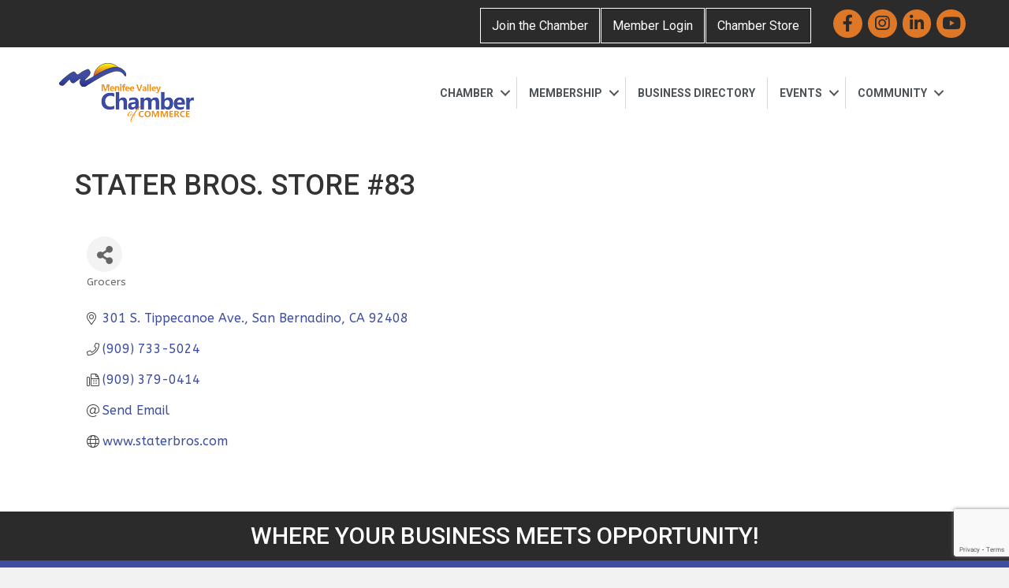

--- FILE ---
content_type: text/html; charset=utf-8
request_url: https://www.google.com/recaptcha/enterprise/anchor?ar=1&k=6LfI_T8rAAAAAMkWHrLP_GfSf3tLy9tKa839wcWa&co=aHR0cHM6Ly9idXNpbmVzcy5tZW5pZmVldmFsbGV5Y2hhbWJlci5jb206NDQz&hl=en&v=naPR4A6FAh-yZLuCX253WaZq&size=invisible&anchor-ms=20000&execute-ms=15000&cb=e5ihl7wdg3v
body_size: 45199
content:
<!DOCTYPE HTML><html dir="ltr" lang="en"><head><meta http-equiv="Content-Type" content="text/html; charset=UTF-8">
<meta http-equiv="X-UA-Compatible" content="IE=edge">
<title>reCAPTCHA</title>
<style type="text/css">
/* cyrillic-ext */
@font-face {
  font-family: 'Roboto';
  font-style: normal;
  font-weight: 400;
  src: url(//fonts.gstatic.com/s/roboto/v18/KFOmCnqEu92Fr1Mu72xKKTU1Kvnz.woff2) format('woff2');
  unicode-range: U+0460-052F, U+1C80-1C8A, U+20B4, U+2DE0-2DFF, U+A640-A69F, U+FE2E-FE2F;
}
/* cyrillic */
@font-face {
  font-family: 'Roboto';
  font-style: normal;
  font-weight: 400;
  src: url(//fonts.gstatic.com/s/roboto/v18/KFOmCnqEu92Fr1Mu5mxKKTU1Kvnz.woff2) format('woff2');
  unicode-range: U+0301, U+0400-045F, U+0490-0491, U+04B0-04B1, U+2116;
}
/* greek-ext */
@font-face {
  font-family: 'Roboto';
  font-style: normal;
  font-weight: 400;
  src: url(//fonts.gstatic.com/s/roboto/v18/KFOmCnqEu92Fr1Mu7mxKKTU1Kvnz.woff2) format('woff2');
  unicode-range: U+1F00-1FFF;
}
/* greek */
@font-face {
  font-family: 'Roboto';
  font-style: normal;
  font-weight: 400;
  src: url(//fonts.gstatic.com/s/roboto/v18/KFOmCnqEu92Fr1Mu4WxKKTU1Kvnz.woff2) format('woff2');
  unicode-range: U+0370-0377, U+037A-037F, U+0384-038A, U+038C, U+038E-03A1, U+03A3-03FF;
}
/* vietnamese */
@font-face {
  font-family: 'Roboto';
  font-style: normal;
  font-weight: 400;
  src: url(//fonts.gstatic.com/s/roboto/v18/KFOmCnqEu92Fr1Mu7WxKKTU1Kvnz.woff2) format('woff2');
  unicode-range: U+0102-0103, U+0110-0111, U+0128-0129, U+0168-0169, U+01A0-01A1, U+01AF-01B0, U+0300-0301, U+0303-0304, U+0308-0309, U+0323, U+0329, U+1EA0-1EF9, U+20AB;
}
/* latin-ext */
@font-face {
  font-family: 'Roboto';
  font-style: normal;
  font-weight: 400;
  src: url(//fonts.gstatic.com/s/roboto/v18/KFOmCnqEu92Fr1Mu7GxKKTU1Kvnz.woff2) format('woff2');
  unicode-range: U+0100-02BA, U+02BD-02C5, U+02C7-02CC, U+02CE-02D7, U+02DD-02FF, U+0304, U+0308, U+0329, U+1D00-1DBF, U+1E00-1E9F, U+1EF2-1EFF, U+2020, U+20A0-20AB, U+20AD-20C0, U+2113, U+2C60-2C7F, U+A720-A7FF;
}
/* latin */
@font-face {
  font-family: 'Roboto';
  font-style: normal;
  font-weight: 400;
  src: url(//fonts.gstatic.com/s/roboto/v18/KFOmCnqEu92Fr1Mu4mxKKTU1Kg.woff2) format('woff2');
  unicode-range: U+0000-00FF, U+0131, U+0152-0153, U+02BB-02BC, U+02C6, U+02DA, U+02DC, U+0304, U+0308, U+0329, U+2000-206F, U+20AC, U+2122, U+2191, U+2193, U+2212, U+2215, U+FEFF, U+FFFD;
}
/* cyrillic-ext */
@font-face {
  font-family: 'Roboto';
  font-style: normal;
  font-weight: 500;
  src: url(//fonts.gstatic.com/s/roboto/v18/KFOlCnqEu92Fr1MmEU9fCRc4AMP6lbBP.woff2) format('woff2');
  unicode-range: U+0460-052F, U+1C80-1C8A, U+20B4, U+2DE0-2DFF, U+A640-A69F, U+FE2E-FE2F;
}
/* cyrillic */
@font-face {
  font-family: 'Roboto';
  font-style: normal;
  font-weight: 500;
  src: url(//fonts.gstatic.com/s/roboto/v18/KFOlCnqEu92Fr1MmEU9fABc4AMP6lbBP.woff2) format('woff2');
  unicode-range: U+0301, U+0400-045F, U+0490-0491, U+04B0-04B1, U+2116;
}
/* greek-ext */
@font-face {
  font-family: 'Roboto';
  font-style: normal;
  font-weight: 500;
  src: url(//fonts.gstatic.com/s/roboto/v18/KFOlCnqEu92Fr1MmEU9fCBc4AMP6lbBP.woff2) format('woff2');
  unicode-range: U+1F00-1FFF;
}
/* greek */
@font-face {
  font-family: 'Roboto';
  font-style: normal;
  font-weight: 500;
  src: url(//fonts.gstatic.com/s/roboto/v18/KFOlCnqEu92Fr1MmEU9fBxc4AMP6lbBP.woff2) format('woff2');
  unicode-range: U+0370-0377, U+037A-037F, U+0384-038A, U+038C, U+038E-03A1, U+03A3-03FF;
}
/* vietnamese */
@font-face {
  font-family: 'Roboto';
  font-style: normal;
  font-weight: 500;
  src: url(//fonts.gstatic.com/s/roboto/v18/KFOlCnqEu92Fr1MmEU9fCxc4AMP6lbBP.woff2) format('woff2');
  unicode-range: U+0102-0103, U+0110-0111, U+0128-0129, U+0168-0169, U+01A0-01A1, U+01AF-01B0, U+0300-0301, U+0303-0304, U+0308-0309, U+0323, U+0329, U+1EA0-1EF9, U+20AB;
}
/* latin-ext */
@font-face {
  font-family: 'Roboto';
  font-style: normal;
  font-weight: 500;
  src: url(//fonts.gstatic.com/s/roboto/v18/KFOlCnqEu92Fr1MmEU9fChc4AMP6lbBP.woff2) format('woff2');
  unicode-range: U+0100-02BA, U+02BD-02C5, U+02C7-02CC, U+02CE-02D7, U+02DD-02FF, U+0304, U+0308, U+0329, U+1D00-1DBF, U+1E00-1E9F, U+1EF2-1EFF, U+2020, U+20A0-20AB, U+20AD-20C0, U+2113, U+2C60-2C7F, U+A720-A7FF;
}
/* latin */
@font-face {
  font-family: 'Roboto';
  font-style: normal;
  font-weight: 500;
  src: url(//fonts.gstatic.com/s/roboto/v18/KFOlCnqEu92Fr1MmEU9fBBc4AMP6lQ.woff2) format('woff2');
  unicode-range: U+0000-00FF, U+0131, U+0152-0153, U+02BB-02BC, U+02C6, U+02DA, U+02DC, U+0304, U+0308, U+0329, U+2000-206F, U+20AC, U+2122, U+2191, U+2193, U+2212, U+2215, U+FEFF, U+FFFD;
}
/* cyrillic-ext */
@font-face {
  font-family: 'Roboto';
  font-style: normal;
  font-weight: 900;
  src: url(//fonts.gstatic.com/s/roboto/v18/KFOlCnqEu92Fr1MmYUtfCRc4AMP6lbBP.woff2) format('woff2');
  unicode-range: U+0460-052F, U+1C80-1C8A, U+20B4, U+2DE0-2DFF, U+A640-A69F, U+FE2E-FE2F;
}
/* cyrillic */
@font-face {
  font-family: 'Roboto';
  font-style: normal;
  font-weight: 900;
  src: url(//fonts.gstatic.com/s/roboto/v18/KFOlCnqEu92Fr1MmYUtfABc4AMP6lbBP.woff2) format('woff2');
  unicode-range: U+0301, U+0400-045F, U+0490-0491, U+04B0-04B1, U+2116;
}
/* greek-ext */
@font-face {
  font-family: 'Roboto';
  font-style: normal;
  font-weight: 900;
  src: url(//fonts.gstatic.com/s/roboto/v18/KFOlCnqEu92Fr1MmYUtfCBc4AMP6lbBP.woff2) format('woff2');
  unicode-range: U+1F00-1FFF;
}
/* greek */
@font-face {
  font-family: 'Roboto';
  font-style: normal;
  font-weight: 900;
  src: url(//fonts.gstatic.com/s/roboto/v18/KFOlCnqEu92Fr1MmYUtfBxc4AMP6lbBP.woff2) format('woff2');
  unicode-range: U+0370-0377, U+037A-037F, U+0384-038A, U+038C, U+038E-03A1, U+03A3-03FF;
}
/* vietnamese */
@font-face {
  font-family: 'Roboto';
  font-style: normal;
  font-weight: 900;
  src: url(//fonts.gstatic.com/s/roboto/v18/KFOlCnqEu92Fr1MmYUtfCxc4AMP6lbBP.woff2) format('woff2');
  unicode-range: U+0102-0103, U+0110-0111, U+0128-0129, U+0168-0169, U+01A0-01A1, U+01AF-01B0, U+0300-0301, U+0303-0304, U+0308-0309, U+0323, U+0329, U+1EA0-1EF9, U+20AB;
}
/* latin-ext */
@font-face {
  font-family: 'Roboto';
  font-style: normal;
  font-weight: 900;
  src: url(//fonts.gstatic.com/s/roboto/v18/KFOlCnqEu92Fr1MmYUtfChc4AMP6lbBP.woff2) format('woff2');
  unicode-range: U+0100-02BA, U+02BD-02C5, U+02C7-02CC, U+02CE-02D7, U+02DD-02FF, U+0304, U+0308, U+0329, U+1D00-1DBF, U+1E00-1E9F, U+1EF2-1EFF, U+2020, U+20A0-20AB, U+20AD-20C0, U+2113, U+2C60-2C7F, U+A720-A7FF;
}
/* latin */
@font-face {
  font-family: 'Roboto';
  font-style: normal;
  font-weight: 900;
  src: url(//fonts.gstatic.com/s/roboto/v18/KFOlCnqEu92Fr1MmYUtfBBc4AMP6lQ.woff2) format('woff2');
  unicode-range: U+0000-00FF, U+0131, U+0152-0153, U+02BB-02BC, U+02C6, U+02DA, U+02DC, U+0304, U+0308, U+0329, U+2000-206F, U+20AC, U+2122, U+2191, U+2193, U+2212, U+2215, U+FEFF, U+FFFD;
}

</style>
<link rel="stylesheet" type="text/css" href="https://www.gstatic.com/recaptcha/releases/naPR4A6FAh-yZLuCX253WaZq/styles__ltr.css">
<script nonce="C3VME46GpC-esCHs7l8sbw" type="text/javascript">window['__recaptcha_api'] = 'https://www.google.com/recaptcha/enterprise/';</script>
<script type="text/javascript" src="https://www.gstatic.com/recaptcha/releases/naPR4A6FAh-yZLuCX253WaZq/recaptcha__en.js" nonce="C3VME46GpC-esCHs7l8sbw">
      
    </script></head>
<body><div id="rc-anchor-alert" class="rc-anchor-alert"></div>
<input type="hidden" id="recaptcha-token" value="[base64]">
<script type="text/javascript" nonce="C3VME46GpC-esCHs7l8sbw">
      recaptcha.anchor.Main.init("[\x22ainput\x22,[\x22bgdata\x22,\x22\x22,\[base64]/[base64]/[base64]/[base64]/[base64]/[base64]/[base64]/eShDLnN1YnN0cmluZygzKSxwLGYsRSxELEEsRixJKTpLayhDLHApfSxIPWZ1bmN0aW9uKEMscCxmLEUsRCxBKXtpZihDLk89PUMpZm9yKEE9RyhDLGYpLGY9PTMxNXx8Zj09MTU1fHxmPT0xMzQ/[base64]/[base64]/[base64]\\u003d\x22,\[base64]\x22,\x22woXDm8Kjw6wLN2lddGXCkMKCw7kAZ8O2PnnDtsKrTULCscO5w49cVsKJPcKGY8KOAMKrwrRPwqzCqh4LwqhRw6vDkRpEwrzCvmw3wrrDol5QFsOfwo5Aw6HDnmvCjF8fwoHCmcO/[base64]/DtzENw47DosKHw5QAw5p6bW/Cs8K7w73DqcOUWcOID8Oxwp5Bw60MbQrDgcKtwo3ChiM+YXjCvcOcTcKkw4dFwr/CqUZHDMOaGcKdfEPCi3YcHF/[base64]/DocO/[base64]/DkcKIQ3nDg8KjGcOtXlPCn8OMX8Ocw7p+d8K4w5TChFlOwrEUThdCw4PDqmjCisOswpvDvsKjKRl/w5bDnsOvwobCoVXCunNKwpA3csOXWsOkwr/DgMKvwpLCsHfCgsK7ScKwL8KiwrHDnWAaT1ZtH8K+RsKwNcKZw7bCqcO7w7csw5g/w4XCpwEewq3CokXDl3XCv0DCukQYw7zDhsKHZcKawoNPehkhwr7CqcO6KXbCvG1FwoZCw6p8AcKpdEpwE8K1LkHDsRl8wrYKwozDocOSLcKaP8OJwoB0w7bCncKNYMKpcsKDTsKlFlslwoDChMKJKx3CpmDDo8KJalEDcxQsAgTCicOcO8OCw7xbEMKgwpx/GGHDoSzCrGvCiiTCsMOuWSbDvMOHLMKew6wkAcKADhfCqsKgbi81dMO/JjJAw5VpfsK8ezPDmMOWwqXCmFlBWMKSRysWw70dw63CjsKAKMKlXcOSwrkEwpLDlsKow5zDu3gQJMO2wqMZwqDDqVEIw4TDnyDCuMKnwp4lwp3DtS3DsCdPw6FoQsKLw7/CiVHDvMK/wq3Dq8O3w7AOB8Ouw5I7CcKZUsKyDMKgw7LDtAh8w4MLf10WVH81dGvDlcKCLATDpMOvZ8OswqHCmhzDlcKWYx8/[base64]/Ct1LDtsOraU9ow75Jc0VEw47DqMOMw4sLwqYtw4BqwpvDtTgzeHzCnWMZQ8KrQcKjwoPDqBXCjRTCjgAZfMKDwo9OEhzCusOUwrjChwDCqsO8w6LDv3xZNg3DiRrDscKJwrNYw57Ch0lDworDklUXw47DrVoQGMK+fcKJC8K0wrJ5w5vDkMOQLHjDpwrDjwPDjFrDiX/ChzvClVnDr8KyOMKqZcK4FsK8B2jCu0wawqvCnGF1ZWEeczHDo3/CgCfCg8KpS3hUwrJRwrR9w5vCv8KGIU5Lw7rCvcKiw6HDqMKJwq/CjsOcIEPDgAw+BcOKw4jDoEtWwqlXezbDtBlrwqXCiMKqNErCo8K/[base64]/w6nDsl9EUQ/[base64]/Cr8OkwodawrQGD8Oow6QNQcKQwp/Ck8KHwpHCuGrDm8KAwohswo5Ew4VBIsOewpRWwoPCiFhWDkTDssO0w5o5RDcgwobDkALDgMO8woVuw5HCtizDoDg/aW3DnX/Dhk4RNU7DnCTCqsK1wqXCrMOWwr4SHcK5X8Obw6nCjnrCiQ/[base64]/ClH7CqsKyBEvCucOhGsKqXsKkw5zDmR4vCMK3woHChsKyM8Ovw7wuw43ChEs6w5oAMsOgwqTDisKvRMOVaznDg0sSXwREdwTCvhzCmcKTYHkdwqbDtFd/wqPDt8OSw7XCvsOTDU7CpCzDpg/DrHVFO8OAdT0gwrDCosOrDMOCKHAOU8KQw4QVw5nDtcOid8K0V0/[base64]/[base64]/CmMKvVsKmwq5WWE94w5QBwrDDjm4ywrDCgX1leWHDl3bDnXjDscK1GMOhwqk0XA7CsDXDhC/ChiPDp3t8wohOwqVtw73CkC7Dsh/CnMO4JVbCtHXCs8KYccKdfCcFCnrDo21twoDChMK8wrnCmMOswpfCtgrCrEHCkS3DtSTCkcKGXsONwrwQwpxfaW9NwqbCpVthw4NxHVB9wpFnO8KBTzrCuX1fw70CT8KXEsKBwps0w4rDp8OTWMO6KMOfAkk3w7DDisKYdltZfcK2woQewp7Dig3DhX/[base64]/DpsOnMgsOwoHCksKVS8KIPEHCnD3Cg8KVVcKSPMOXWsOHw40Aw5HDoRJpw7plC8O8w5DCmMKvcAhgwpPCt8OLV8ONeFhlw4QxeMOLw4pBRMK8b8OAwrpKwrnCsVk3fsOoEMKraRnDgsOLBsO0wr/[base64]/DrBrClg/DhMONwps1wqrCtcO0T29NYMKawpzDgFnDvwPCuSDCm8KdOTdgFEQDRkt1w78Ow45OwqfCn8KTwodCw7TDrW/CulPDmDAHJcK1Ix1QW8KJE8Kww5PDo8KZaVIGw7nDo8KTw4hEw6/DssKFTmXDnsKzbwnDoEsUwo8wb8KlVVQTw5MAwosawpvCrhTDmjctwr/[base64]/[base64]/DlgXDmcOcwrzCrTrClcOYw598wpjDhEvDlBdIw45DRMK1LcKtf0vDs8K/wrgOPsKBej8LR8Kbwrpvw63Cl37DscOMwq89KWYtw5g+emxQw4djfMO4B0jDgMKtb1XCn8KPHcKAPRnDpl/CkcO1w57Cp8KMFQZbwpddw5FFDkBGAcO5TcKTw6nCvcKnbjTDn8KQwpchwqxqw7h1wqXDqsKjO8OWw6zDuUPDuTXCv8K+LcKBFxYdwrXDicKwwqfCiTNCw5/CoMKrw4g7CcOjNcODI8ODcz54GMOnw6vDlHctYcObU1g3XnjCvUPDncKSO3dAw4jDpHFawr1hAyzDmwx6wojDryLDrlMyShtCw7/Cl3knc8OOwqVXwqTDu3hYw5DCnQgtYsO3XcK5IcOcMsKBUXjDpAN7w7fCoGfCnytkGMKiw7dRw4/DqMOBA8KPJ2TDksK3d8K6V8KMw4PDhMKXBwF7XMOXw4PChH7Ck3c8wrcZccKRwoTCh8OFGzcgecOtw6XDsnU/X8KrwrrCnlzDrMOGw7F8f0h4wrzDiHrCisOmw5IdwqHDosKSwpnDlEZ2c0bDhMKWJMKqwrfCtsKHwo8rw5bCpcKcGljDuMKvVDDCmsK7dArCsy3CvMODOxzCoTfCh8Kgw7p7GcOLYcKDa8KGGgHDoMOyb8OnFsOBWsKlwq/DpcKBQEUqw6LDjMOhEW/DtcOfRMO4fsOFwpRhw5w+VMKCw5DDm8OLY8OwBQDCkFvCmsK8wp4gwrpxw4xfw6rCsHrDkWXCmDfCswPDo8OuU8ONw7zCr8K1w7/DgsOjw5jDq2AcIcONf3vDkAEsw5jCsj92w7tmDgjCuQrDg0LCr8OFd8OoEsOHQsOUdxtBIms3wrhfE8KGw7nCjn4pw70uw6fDtsKzZsKTw79Hw5HChU7Cg2ckVCXDsVHDtjtgwq05w6BWDjjCsMOsw6/Dk8OIw4VfwqvDs8OIw6Mbwq8CasKjGcOgIcO+csO4w6vDu8O4w6/ClsOOEkRjcxtuwpLDvcKyUVrClG5YCcO/GMKnw7zCscKsQsOURcKxwpbDlMO0wrrDusKUCyVLw6Zmwro/HcOOQcOMRMOVw6BkZcK0RW/CqUjDucKIwrpXY1LCoWPDm8KcZsKZd8KlCcO1w7wAK8KFVB0MbgLDs2nDvMKGw7Z/CwbDgztuXSdcSA05NMO7wrjCk8OMXsOPaRExHWnCtsOod8OfG8KHwp8pacOpwrVBFcKjw54cbAQpGHgbJUQgFcOnd3jDrGTDqzNNw7pfwq7Dl8OBDkBuwoZiacOswr3CncOFwqjDkMKEw7DCjsOXPsODw7ovwoHCixfDjsK/PMKLA8Obf13DvBBQwqYKbMKYw7LDlRR3w7g9WsK2UhPDscOAwp1VwrPCqTMCw6jCnXVGw6zDlzIzwqs1w4paBkjDkcK+f8OwwpMewpPCq8O/w4nDgknDkMKFasKqw4bDscKycsOQwpPCq2zDpsOIKWPDonIiVMO8wpTCjcKCIzRVw7RGw60CB3Q9YMOrwpvDvsKnwpLCtRHCrcO7w5NDJDHDv8KuZMK/w53DqH0Ww73DlcOawqsHLMOFwq9nUsKxEAnCpsK7IyXDp2DCvzHDngjDjMOZwo83wrzDs05APSEOwqvDrhHCvFRYZlokNcKRWsKCWSnCn8OZBzFJTRTDunrDvMOUw4wQwpbDlsKbwrUhw7NqwrnCvz/CrcKECUXDnQPCvGdNw4PDgsK+wrg/fcKYwpPCnmEbwqTCsMKqwqRUw4bChFlgdsOrYSHDm8KhH8OUw5oaw4oyEFXDisKoAAXCgk9JwoowYcOlwonDkjjCgMOywqQJwqHDuRBpw4N4w5DCpBnDhA3CusKnw7HCkQnDksKFwr/CqsO7wqwTw6PDui4TbGpmwrhGZcKCR8KlPsOrwq1+XA3DuWfCsSvDjsKMN03DlcOiwoTCoiMewrzDr8OqGHbCkXhPZsK/[base64]/CvsKLDXUPwp5CwpVCa8KcZsOXwowZwrbCl8Oiw5cBwqdMwoA1ABHDqlLCusONBh5ow6LCjGLCncK7wrQ6KcKLw6zCinoNUMKbOH/ChMO0f8OzwqMPw5d5w49yw6gYFcKFWwcxwotzw53CmMOoZlUOw6TCkGkSAsKQw5fCosKAw7QwbUvCmMKMd8OTGRvDqjLDl0vCncOGCCjDrhzCrwnDnMK/wpbCqW8+IFYwVAIYcMKTRsKtw6LChDjDgW1RwpvCsltGY0DDhz/Cj8O9woLCsjU8bMOiw608w5lIw7/DhcKsw5FGdsO3P3YYwqVQwprDkMK8RXNwHCBAw4N3wrhYwp3Cp27DsMKLwp8sf8ODwrPCvBLCiQ3CqsOXYjTDu0J9WmvCgcKsRy98VAHDrsKAXQ9KFMO1w7xFRcKYw7zCgAfCim59w7V0Nmh/wowzfGDDs1rCuTfDvMOlwrTCmSERA1/Co1w7w5XDm8K6XGZIOB/DtQknf8K0wojCqx3CryfCqcOCwrHDpRfCt0XChsOGwrbDucK4bcOXwqR6AVYZUUHCrUPCpkZ7w5fDrsKTAV8LEsKFw5bCnWXCoXNkwrbCtDB1NMKFXgrDnCDDjcKsJ8OWeC7Dh8OPKsKtP8KfwoPCt3s0FDLDnl4xwrxZwqfDscKWZsKeF8K3LcOfwq/Dn8O9wq8lwrAHw73Dt3bCshgXJk5mw4QZw4bClAlyZmwvTgBnwqUQREcOFcO3wpLDnn3CnFVWDMOAw54nw58CwojCucOOwrM0d03CrsKNVGXCixhQwoBQwqPDnMKDW8KXwrVVw7vCthlGAcOcwpvDviXDoEfDq8OYw7sQw6tQegxKwq/DtMOnwqDCoCwpw4zDg8Krw7RMWhY2wqvDhyTDo35DwqHCiSDDlyRmwo7DrSfCjjARw4rDvDfDs8OVc8OWYsK4w7TCsUbCt8KMBMOUeS1qwpbDqzPChcKuwqjChcKzXcOPw5LDkSBXSsKGw5/CpMOcYMOLwqXDsMOnG8Kow6pfwqNfMS5CRMKMOsKbwp8owooAw4A9REFie2TDgCDCpsKgwqg1wrQWwq7DmiJHBGjDlkcBA8KQS1JrXsKgMMKKwqLCncOsw7rDhFUHR8OJwqjDicOCey/[base64]/[base64]/ClsOFwqtud0QwG8KEw4tyQcKULjnCgnfCsXQsccO7w6DDgHEaaH4rwqfDgxorwrDDmFQsa3khDcOWXw0fw7DDtkPChMK/I8Kgw4bCkX9uwrlhfHF3USLCh8Otw59Ew6/Dv8OpEW5hMsKqUgbCq07DsMKmYUFgGWzCnsKiNhJoXho1w70Rw5vDuTrDg8KHF8OWXmfDicOYDXDDg8KmKzo/worDon7Cn8Kew77DuMK8w5E9wq/DocKMcVrDnAvDslgnw5wtwoLCvWpVw53CuWTDiANcwpHDjSoRbMKPw6rDiAzDpBB6wqc/w7rCvMK5w6JnNiB0D8KZX8KhAsOwwq17w5rCkMKuwoIQJykmPMK5LjMPCV4zwq/DlTbCsjZIYy07w4zCmSF4w7zCiEdsw6rCgxfDkcKNMsKeJVEPwoLCqMKWwpbDtcOKw4/DiMOXwpzDosKhwpvDrUnDkk8rw45twozDkUfDocKqLlYtbxwlw6IsI3diwoYbC8ODA051fRfChcK5w4DDsMKjwqV3w5tZwoJ6dWPDi3nCtsK2UidEwoJ4d8O9WcKkwoQCaMKZwqovw7R/BnQ9w6wgw5kBe8OYKTnCgy7CgStNwr/DucOEwpXDmsO5w6/DuS/CjknDoMKpW8KVw4DCuMKMJMK/w7bDigN1wrAkEMKPw4s9woxtwpDCicK2DMKsw6xIwrYbGTjDrsOxwrjDmx8Bw4zCh8K6E8OlwpM8wpzDql/[base64]/w5xmw5TCvsK7H8Kiw4xMwp50TcKfZMO0w54iAcKgBcOEw4pdwpkwCHJsVBQgXcKLw5DDjDbChyEOKW7DkcK5wrjDsMKwwr7DocKEACMHw7NiIsOgMBrCnMKxwpERwp7CucOPU8OUw5DCmSUEw7/CisO/w5Q5KBRLwozDisKUQit8alHDlMO0wrDDg0hxLMOuwrbDpMOjw6rCmsK1NArDk0zDt8ORMMOVw6FaXWAIVjPDjmp+wrPDlVsuVMOhw4/[base64]/[base64]/[base64]/Dn0XCo8KTYMKkbUVlwqHDnVTDsjZuel7CmC7CicOlwqPDi8OzRXgmwqjDhsKuSE3DjMKgwqpzw4IRc8KZHsKPPcK0wpMNccOiwqNmw6/Ds0VRLhpBJ8Oaw6hyG8OvQ3wCNk0lVMKfcMOzwrc+w6ACw5BwR8Oka8KXE8OaD1nCny5Dw5Bjw7bCtcKcZzRTMsKPw78qJ3HDqWnCggDDlyNcBjDCqQEfecK/D8KDYE3CvsKfwoLChRfDhcONwqN/LjdTwplbw7/CoTJEw6LDm3sMcSfDqsKHBxJ9w7J3wpM5w4/Cpyxzwr3DkMKkeTUaAi19w7sYwo/DrA8wacKneQgSw4nCk8OjXMOTBF/ChMOoB8KXwrvDs8OEFChvQ1Myw7bCnxUfwqjCgsO0wqjCs8OeHGbDsFZ3Ulwww6HDtcKFUx18w6/[base64]/w5TDo8KoIsOhw6zCkCXCuSHDlgcawrB1JMOLwrTCoMKtw4XDrUHDsWIcQMKvIhUZw7rDscOuP8Oyw6wtwqFvwpfCh1DDm8OzOcOXSAVGwrBPw6EJUG8lwrJiwqbCqhg3w4hlf8OIwr7DgsOEwpR3ScOaUgJpwo4wQ8Oyw4/[base64]/[base64]/DiMKqOcKvwqnDkwDCsG7DkcOww7vDoCNQMcKCJCjCu0fCrcOsw7DCg0khc0bDl3TDssOsVcOpw4DDvnnCkWTCiFtjw5zCqcOvTWjCq2BnOBDCm8K6dMKqVX/DnTXDisKAVsKWGMO8w7jDsUIOw67Dg8KwDQ8Zw5/DoCLDunJ2wqV3w7HDoVUpYArChCvDgTIKNCHDjAPClgjDq3bDnVZVRgwYHEjDn1wfTnplw6ZmNMKaQxMtHB/[base64]/wqAIP28vw6Y9SMOhwqZ4PMKQwr3Cq8OLw6ZcwqoxwoJyUGgca8OEwqskLsKGwrTDicK/w5xsC8KgASQrwowMQsK4w4TDpy83wprDvWIWw545wrPDr8OZwp/CrcKvw7fDv1dow5vCkzwwDybCscKCw6IUGGl1C03Cqw/CoWx6wpFxwrnDkk44wprCsG/DoSvCoMKETj7DvE7Dox0QTjXCkcOzeWYUwqLDjEzClU/Ds1Row4TDpsOswqTDkD5Xw4Qta8OuD8Oqw6fCqsODfcKFEMOjwqPDqMK9K8OfZcOoHcOrwonCoMKkw5oQwqfCozx5w4ZOwqEGw4oFwpfDpjzDkh7DqsOkwqfCm0YNwq/Cu8ONAWY8w5fDuVXDlHXDv0fCrzJCw5NVwqkLw5JyCgJSRiBkM8KtNMKZwqdVwp/CpVw1CgIiw57CvMOxCMOfHG1ewrvDv8Kzw7DDhMO+woVywr/Di8OXF8OnwrvClsOqQDcIw7zCjFTDhTXCiV/[base64]/DssKZEgPCsBpAwrEuwo3CgsOQGwLDmMKDw4Nbw7PCnHLCombCocKhOCMRDsKyfMOsw7DDrsOQQsK3bAxUXxZNwp/DsmTCpcOWw6rCs8O3C8O4ECTCvURyw7jClcOpwpHDrMKWARzCmlEbwrrCicK/w7RuXz7CgzQtw6x2w6TDgyd5OMOpQx3DvcKnwq1VTiVgQ8KSwpYtw7HCh8OGwrk8wr3CnSs2w4hlNcO7XMODwpRUw4vDpcKpwq7CqUJRDwzDoG5TMcOxw7bDp34sIsOmC8KYw73CmHl6BAfDlMKRBzvCpxAsM8Oew6HDlsKEc2PDiE/CusKaFcOdAHrDvMOjPcOpw4DDv15mwr7CoMOIRsOfZMOFwoLCmTV9VhzDiwjCshJ1w706w5bCvcO3H8KPesK/wrBJJ3cvwq7CrcKvw7/CvsOlwo8SMgBdC8OFL8OkwoBAdBRQwq5/w43Dh8OEw4kVwr/[base64]/CgcKUw5IqQC5Iwr3DsQbCicK7Y3dPL3bCkGjDpgEhWnJ4w4vDuHF8X8KNRMOvBRvCg8OZw5nDoQjDhsOyDFTDp8K4wohMw4s6MRNTUDjDksO1I8OddX9UHsOgwrpswp7DoA7Dnlk/wrDCp8ORBMOqJ1vDimtQw5pZwpTDoMKjSADCjSFiFsOxwqzDusKfZcODw63CgHXDgRJRf8OWYwdRVsKKf8KQwpEaw7cHwoDCnsKfw5DCsVoWw6rCsnxgcsOmwogkL8KuPUwDHcOOw7jDq8OCw5LDvVLCkMKvw4PDm0HDuU/DjDHDkMKMDmDDiRbCsSXDnhN7wrNcwoNGwqbDj3k7wobCuHdzw5XDpxrCoWLCtj7DgsKyw6w0wr/DrMKnUDDCm3rDuTd1CGTDiMODwrDCssOUQ8KYw6sbwqXDhhgHw73Co19zcsKVw6HCpMKfHcOewr4ewprDjsONbcK3wpfCnhfCt8OQB3hsFylew5/CtzHCgsKpwqJUw6nChMKtwpPCtsKwwo8NAicywrAywqNbKi8mZcKcC3jCnTdXdMO7wowNw7NZwq/[base64]/[base64]/DnBMaZ8OVw59HJnTCjlpCT20Pw5rDp8OewojDmUPDlyxcIsKbR10ZwoXDpVVkwqnDmQXCr213wo/CrzVMODTDontFwq3Dk2zCksKmwoB+dcKVwpVhdA7DjwfDjnJxLMK0w44QXcOwBxQ1MTBkCgXCj20aIcO2D8OxwqAMKnI7wrA+w5DCnnhAA8O3ccKyIgjDriERZ8Ofw5TCusO/[base64]/Dh8O2w7zDqMKlw60Xw5/[base64]/CjMOnw64MCXHCshNWwrRlZhEkIcKqTEFyIkLCkRVJGEscYHR/HGJcKjHDkzMTQcKhw758w5LClcOJUcOUw4oVw4l8UUTDjcOGwqdKRi3CkDI0woPDlcKQV8OOwrt0CsKSwoTDv8Oqw6bDmD/Ch8OYw6p4RirDr8KMQcKbHMO/QwxCOx9UEDzCosKTw4nChA/DpsKHwqB1VcOJw4FGGcKbZsOfFsOTIE7DrxLDjMK1UE/DtMK3Am4ETsKEBghLD8OYOSTDrMKZw7kLw4/CqsKawrp2wphmwo7DqFnDl2TCpMKuOMK0Tz/[base64]/Ck8O5WlJpw5LDocO+w6Y0wrIrBk4oaRl6BsKpw414wqgYw4TDtQxqw44FwqhCw4Irw5DCqMK/[base64]/Dlh9Rw5MjXH7DhlQ9CsOqw4dyw4XCssONdMK6EyfDvnx+wrPCq8KKbVtEw4zCiG1Vw6vCkkXDmsKswqs/[base64]/CmcKyfMK4w7vDg1lKwrIjw7/CgBvCrMKZwp98wrbCvjDDghbDjl5CQsK9fHrDiFPCjTnCicKpw78Jw4TDgsOQbzrCt2Rnw7JZXcKmElDDrRYoWGLDhsKrWlR7wqZow41iwqcUwrtpQMKyDMO/w44Ew5U/C8KoLcOUwrkKw6fCo1RdwoRiwpLDl8Omw5/CkRNVw7fCqcO/fMKSw47Cj8Osw4VjYTY1M8O1TcOdEFAFw44yHcOZwrDDsRUEDALCmMK/wqF4MMOlb13DtMKMCUdwwrlRw63DpnHCpQxkCRLCjMKAK8K9wpoASCd+GFwZYcKuw6EPOcOHNcK2RSBkw4bDlsKAwpg/GmHCqSzCocKvLQ5SRMKsOSfChWfCmWFuCxkfw63Cp8KLwrzCsUTDtMOJwqIoKcK/w4DCmGjCpcKMSMKfw4BFRcKNwpTCoGDDtBnDicK6w6/Cn0bCsMOrRMK7w5rDklVrAMOwwpA8TsKGW2tibsK2w7Ijwq9Ew6LDk0oFwprDlGxuQUIIcMKEAS4VNlvDulJJcyBiI20+SSfDlxDDqxPCnhbCmMK8OTrDiyHDsChPwpLDuhsDw4Q6w7jCgF/DlX1dEFPClmYhwqDDpF7CpsOBaT7CvjdKwrohMV/CmMOtwqxPw6jDvwNxFFgfwo8iecOrM0XCusOAw7Y/WsK0OsKfwogYwqhPw7pIw4rDmsOYYwDCpBjCpsOnc8Kbw6pAw4PCusOgw5/DtyLCilrDvh0xGsK8wqwwwr0fw5VsYcODRsOWwprDj8Otfw7Cl1rDnsK3w53CgEDCg8KCwoxjw7pXwo4vwqVxLsOGY0/[base64]/[base64]/CiGUuwpDCnMO9w4MmFMO0w45dw6PCj8Kawrpkwo0ZOFNdBcKEw4sRw7hjZH/CjsKiHSVmw7M3C0jCjsKew7ljRMKrwrPDuXo/wpZMw6nCsUzDs3how4zDnAU1AV1pAHNof8OXwq8Rwok+XcO3wpwvwoBeIzrCncKowoVYw6Z5K8OTw6LDmSAhwpTDp1vDqiZVEkEew4wsYsKCLMK2w6cDw5lsC8Okw6vChE/Cqx/[base64]/OsOATsOOwp3CgwBhw6rDozLCtMKtURbDn00vOMKjQsOGwoPDundXVcOzIMODwqkSb8K6TEMeBjnDlB8vwqnCvsKFw6JBw5kEGHE8AB3CnxPDo8Okw797QDV1w6vDvRvDmQMdVQNYasOPwrkXL0p2W8OIwq3Dp8KETcKuw7gnLUE/[base64]/DigLDo8KAw7zCoMOAw6LCow4dQcO5TsK9w6UKXMKXwp/CiMO+OMO9YsKlwojCu2EPw5Vaw5zDs8KhKMKyDTjDmcKGwpplw57CgsKiw5TDumQpw7TDmsO4w6wEwqXCnFxMwqh3DcOvwpLDlsOfFw/[base64]/[base64]/DvcOrw6fCr8KXQsO9wpMIwrcTwqLCscKJwr/DpMKywozDlMKKwrbCkERmUw/CjsOXXsKAJFNywod/wr/CksKyw4bDjBDDgsKcwoDDvApxKkElMVLDu2fDncOBw6VEwqIRAcK1wofCmMKaw685w6BDw64/wrFmwog3BcOyJMK2CsKUccKSw54pOMObSMOJwonCkS7DlsO9DHPDq8OEw5lmwqNOclJOdQ7DnkNjwqTCosKIXXg2wpXCvH3DsAQxLcKXGWN/YSc4GsKyZ2teIcO9DMOXR07Do8Oec2PDtMOhwpF1WU3CusKEwpDDrkHDj0XDhm9KwqbCrsO3cMOqAcO/T33DtMKMecOjwobDgSfCoxpXwpzCkMK5w63CoEfDlCzDicOYGMK8GlNFNcKzw6rDksKYwr0Zw4HDoMOwXsO2w7VTwoEZcgHDvcKrw5M5QiNyw4EGNgLClRnCpRzDhRF/[base64]/DiMOaZcKyQcOYYsOmwpLCjTXCvwEHakwAwqvDkMOsGMK5w6LDmMO0NFxCeFUUZ8OjZ3DChcKtMkfDgGEXAMObwr3DmMKEwr18f8O7UMKEwqkUw6JiRCvCvcK1w5vCjMKoLSs/[base64]/CrcOiQMKuNsOrPg/DlsK0wpxxBnTDgVZJw5cOw67Dv3MDw4IDQQ9mVETCrwgeHcK1BsKVw4RRccOcw5HCnsOuwoQIISbDv8KOwpDDucOvQsKAIytgLEM/[base64]/DsA7DmzNewrfDl8OGwqkVw7kQRcKxN2fCkMKPHsOswpvDlBkDwqPDjMK0JwwxdsOHK2AibsOCVGjDl8ONw6LDiWNoHxIEwoDCrsOow5NIwp3Drk/CiQpiw7DCvCdowrM0UhADVWjCrMKZw4DCqcKLw5w/KizCpxVXwpd3CMK6bcKjwrHCnwoLLD3ClW7DlHE8w48Iw47DlQ1pdDR/NsKRw5VZwpBOwqIJw6LCoz3CpynCq8KfwqXDujhwcMKZwpXDsUo6fMOdwpvDt8Kqw7TDqFXCpENGTsOqBcKvI8KQw5fDicKgMgZqwp/[base64]/DhArClWpwUG3DrSPDo8KnXMKSbwUFw6smYhrDhU9mwo8Bw6fDtMOqLkzCthDCncKFTsOOScOpw788SsOXPsOwUnbDog1lGcKRwqLCvQFLw5LDg8OTK8OqC8KFQlMGw5Uvw6tRwpVYEw8gJlXDphDDj8OyFBZGw5nCk8K+w7PCgQBxwpMHwrfDkk/DmSQXw5rCusODJcK6Z8KBw7w3LMKnwoBOwqbClsKyfEYvesOrDsKFw4zDl3Rmw6g1wqjCk2vDgV1JDsKvw5gRwpEsHXLDuMOgFGrDq2AWRMKBEmPDqELDqGPChlIRIsKsEMO2w4XDoMKXwp7Du8O1esOYw6fCmhPCjGzDowYmwp5Fw6s+w4hqOcOXwpPDusOUXMOrwp/[base64]/CmsKzRWHCvsOcwoHDoMKBw5xWw5FbcMKtwrjCscKxw6HChW/Cl8KNeAJYaVHDt8O7w7gABjgwwonDpkYyacKww6MObMKBbm7DrgjCp2fDmk84LxrDv8OrwrJuYMO4VhLDsMK6V1kBworCvMKow77DnyXDr21Rw50CdMK4HMOiaSQOwq3Chi/[base64]/DuyzDhcO6TcOOVwrDisKgVcKSw68LWxsJFBRAfMOvIFTCvMOvSMOuw4bDmsK0CsOGw5Y/wo3DhMKlw5s7w7AFZcOoegZnwrJabMORwrUQw5kAw6vDpMOdwqvDjyvCmsKSFsOECEgmV15cGcOXS8K9wokEw4LDrcOVwpzDoMKKwovCgksMASV4GnZdUyA4w4PDkcKHFcOLcD/CvlbDl8O0wrbDsjbDnMKrwoNVIwLDmiFnwpZSAMOBw6sgwptHMWrDkMO4EMOtwoZlZzkxw4XCsMKNMQnCksOmw5nDvVbCosKUP30bwplOw4UASsOuwrRHaEHChVxQw6QaWcOYVGvCoRPCjyjDi3JdHsKWHMOJdMONCsOkbcOTw6cRIFNUICDCg8OeSDfDssKww5vDuA/CocOpw6A6ZjjDokjCmQBhwpMGfcKPX8OSwrJ9FWJPTcOAwpsiIsO0VyDDgjvDhh8+ExM9ZsKmwoVfYsKVwpkQwrZ3w5nCuEwzwq5LWTvDrcOZc8O2JDzDpFVpIk/Dq0HCrcOOd8OVHBYLQXXDlMOpwqfDqibDnRY5wrnCmw/Co8KUw47Dn8OeD8O6w6TDpcKlCC4rI8Kvw77CpEdsw5nDiW/Di8K9E3DDqXNNb0cYw5/CrVnCrMKhwpzDiEZZwo4Dw6tGw7AfLEDDkxHDksKew4bCscKJfsKhBkRuexDDpsKRAAvDj1IQw4HChHFKw5oZN0MifBFTwqLChsKHPU8Awp/Ci2BUw7Bcw4PDlcONag7DjsKzwprClV/[base64]/Cu8KFJnYhFWxuwp3DvE1mAzLCnldHwrrDr8Kaw5cVVsObw50cwrxlwrYhFSDClMKhwpFeV8KDw5AqGcKAw6E8wrLCgn87BcKOw73CkcOQw5BBw67DuhbDi3ElChJmBErDoMKWw7hDRnAhw5/DuMKjw4HCvE7ClsO6X00+woDDn2BxCcKywq/DmMOadcOkHMKdwqHDoF15OnHCjz7DhsOMwrTDtUTCjsOTCmbCi8Kaw4g3BFLDjGTCtF/CoS/CiRcGw5fCgkx/ZhcLaMKCFSoXV3vDjMOXdyVVQMO/[base64]/CtAEFZMOSMnHDoxAaHE4aGMKzwrfCiMOfw7FGfUfCuMKgYj9qw49DT3zDuy3CuMKvcMOmRMONZMOlwqnCmgnDtVfCksKAw6MYw6B6I8OgwqDCgynDuWXCoH/DtFTDiwHCpGHDlgglGEbCui4nN0wDEMKsZhfDusOWwqDCv8KtwpBVw5wDw7DDr2rDmGN2YcKaCxsUXkXCk8OxJQfDvcKTwp3DkjFVB2rClcK6wqVBLMOYw4EKw6RxDsOzMzQ6PMOGw6lBHmZuwp0+cMOhwoUcwoxnJ8O1dDLDtcO3w6Rbw6/DisOQTMKcwpJSRcKgWUTDn1DCk0fColBrwpEdQAMNZSHDkl8NLMOsw4Rkw53CtcOAwq3Cr1YfcsOsRsO5QFl9FsO2w7k3wrPCimhQwrURw5dGwprCvzxZOCVlJ8KSwpPDly/CvMK5wr7Dki7Cj3HDjxgHwovDl2NTwrXDgmYlMMOqCVUXN8KxBcKVBSzDgcONEcOXwrHDj8KSIgtgwqlVMRBww717w5LCp8OVw5HDohDDvMK4w4VYUsKYb33ChMOvVl94wrTCswPCvcK7A8KZRkdYKD/[base64]/WsK0EsKcDMKwcsKEwpHDicOHw5/DonkZw5IxLkZmSwITB8KSScKEL8KNQMOGfgJcwp0dwp7Dt8KGIMOlYMOrw4FeWsOmwronw4/Dj8OFw6Nkw7sKw7XDsDUSGg/CjcOrIsKuwprDvsKfO8KneMOKDWvDr8Ktw5fCoxd+w5PDrsKzNMKZw7YzAcO8w57CuyJREF8dwo4uTW7Dvgtiw6PChsO8wp4rwrbDicOAwozChcKzFDPDlnXCrlzCmsKsw6ofcMK4fMO4wpojHk/CpmnCkmJpwohaAyPCpsKnw4LDkBMjGhNIwqpawrh3wol/[base64]/DpsK9wq5/IMKSwp8Vw7bDgjxkAx00C8KPwrfDnMOGwpzCh8OiNGwZcllaEMOHwpVLw4txwqbDp8O3w73CqlcowoZrwpbDucKaw4rCksKGOxI4wpMlFB5gwqrDtABGwqtWwo/DmcOtwr1LHyk1a8OAw7B0woMabxBbPMO0w7sLfXEeeVLCpWfDlBovworCg1rDh8OuJUBEe8KuwoHDk3HDph0kKEfDlsOkwoNLwp9qYsOlw6jCjcKPw7HDvMOWwpjDvsO/[base64]/CksO6T8OZw4/CgcORwr7DoWdWC8KARXXCjz4/w77Cr8K7amEja8Kew7wfw78yLAnDisKyXcKBRETCh2DDhcKfw79vEXArckBpw5Vww7h4woPDocKow4TCiSXCs1xKRsK6wpt4NC7DocK0wohUdy1rwqBTecK7XyDCjSgKwo/DjgfCt0wRWndQARbDpFQ0wrHDisK0OQFTZcKuw6ARVcKdw63Dl1IiF04YFMOvasKrwovDrcO5wosQw5/DhhXCosK3wpMgw49Sw6IGZUDDnlILw5/CvTLDg8OTdcKSwr0Vwq3Ck8KDbMOySMKgwqFCZFPCmRJoe8KFUcOfQsKlw6I\\u003d\x22],null,[\x22conf\x22,null,\x226LfI_T8rAAAAAMkWHrLP_GfSf3tLy9tKa839wcWa\x22,0,null,null,null,1,[21,125,63,73,95,87,41,43,42,83,102,105,109,121],[7241176,320],0,null,null,null,null,0,null,0,null,700,1,null,0,\[base64]/tzcYADoGZWF6dTZkEg4Iiv2INxgAOgVNZklJNBoZCAMSFR0U8JfjNw7/vqUGGcSdCRmc4owCGQ\\u003d\\u003d\x22,0,0,null,null,1,null,0,0],\x22https://business.menifeevalleychamber.com:443\x22,null,[3,1,1],null,null,null,1,3600,[\x22https://www.google.com/intl/en/policies/privacy/\x22,\x22https://www.google.com/intl/en/policies/terms/\x22],\x22rF1eGTANeVXSOlRk+oE9ZTykm8Ehaevl2VLAXkqfATo\\u003d\x22,1,0,null,1,1763071991690,0,0,[161,102,247],null,[143,24],\x22RC-YLQCQgCJs_-llA\x22,null,null,null,null,null,\x220dAFcWeA5gl4-xPZARfAUuRKSAECRCizwBb8AOTeOkymUYLw0IwPEd9zD890zud7o4jYO3LAQCo_DgxxLSzke3Ch9kUeLc_JBncQ\x22,1763154791830]");
    </script></body></html>